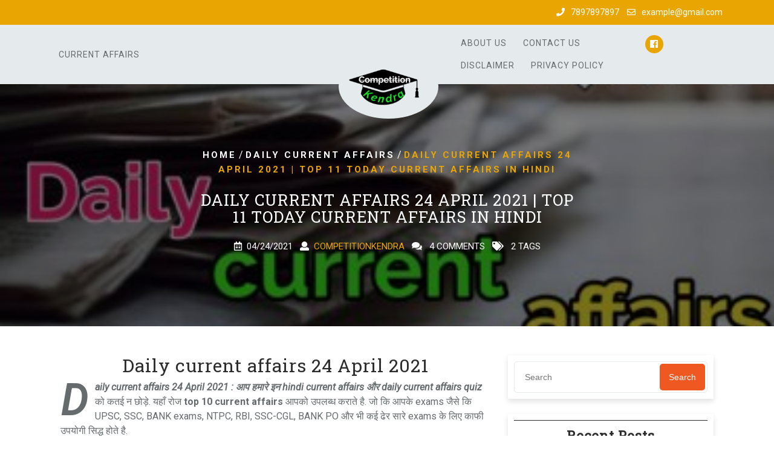

--- FILE ---
content_type: text/html; charset=UTF-8
request_url: https://competitionkendra.com/daily-current-affairs-24-april-2021/
body_size: 19495
content:
<!DOCTYPE html>
<html lang="en-US" prefix="og: https://ogp.me/ns#" class="no-js no-svg">
<head>
	<meta charset="UTF-8">
	<meta name="viewport" content="width=device-width, initial-scale=1">
			<style>img:is([sizes="auto" i], [sizes^="auto," i]) { contain-intrinsic-size: 3000px 1500px }</style>
		
<!-- Search Engine Optimization by Rank Math - https://rankmath.com/ -->
<title>Daily current affairs 24 April 2021 | Top 11 today current affairs in hindi - Competition Kendra</title>
<meta name="description" content="Daily current affairs 24 April 2021 : आप हमारे इन hindi current affairs और daily current affairs quiz को कतई न छोड़े. यहाँ रोज top 10 current affairs आपको"/>
<meta name="robots" content="follow, index, max-snippet:-1, max-video-preview:-1, max-image-preview:large"/>
<link rel="canonical" href="https://competitionkendra.com/daily-current-affairs-24-april-2021/" />
<meta property="og:locale" content="en_US" />
<meta property="og:type" content="article" />
<meta property="og:title" content="Daily current affairs 24 April 2021 | Top 11 today current affairs in hindi - Competition Kendra" />
<meta property="og:description" content="Daily current affairs 24 April 2021 : आप हमारे इन hindi current affairs और daily current affairs quiz को कतई न छोड़े. यहाँ रोज top 10 current affairs आपको" />
<meta property="og:url" content="https://competitionkendra.com/daily-current-affairs-24-april-2021/" />
<meta property="og:site_name" content="Competition Kendra" />
<meta property="article:tag" content="current affairs" />
<meta property="article:tag" content="daily current affairs" />
<meta property="article:section" content="daily current affairs" />
<meta property="og:updated_time" content="2021-06-01T10:17:49+00:00" />
<meta property="og:image" content="https://competitionkendra.com/wp-content/uploads/2021/04/daily-current-affairs.jpg" />
<meta property="og:image:secure_url" content="https://competitionkendra.com/wp-content/uploads/2021/04/daily-current-affairs.jpg" />
<meta property="og:image:width" content="370" />
<meta property="og:image:height" content="208" />
<meta property="og:image:alt" content="Daily current affairs" />
<meta property="og:image:type" content="image/jpeg" />
<meta property="article:published_time" content="2021-04-24T04:25:58+00:00" />
<meta property="article:modified_time" content="2021-06-01T10:17:49+00:00" />
<meta name="twitter:card" content="summary_large_image" />
<meta name="twitter:title" content="Daily current affairs 24 April 2021 | Top 11 today current affairs in hindi - Competition Kendra" />
<meta name="twitter:description" content="Daily current affairs 24 April 2021 : आप हमारे इन hindi current affairs और daily current affairs quiz को कतई न छोड़े. यहाँ रोज top 10 current affairs आपको" />
<meta name="twitter:image" content="https://competitionkendra.com/wp-content/uploads/2021/04/daily-current-affairs.jpg" />
<meta name="twitter:label1" content="Written by" />
<meta name="twitter:data1" content="competitionkendra" />
<meta name="twitter:label2" content="Time to read" />
<meta name="twitter:data2" content="6 minutes" />
<script type="application/ld+json" class="rank-math-schema">{"@context":"https://schema.org","@graph":[{"@type":["Person","Organization"],"@id":"https://competitionkendra.com/#person","name":"competitionkendra"},{"@type":"WebSite","@id":"https://competitionkendra.com/#website","url":"https://competitionkendra.com","name":"competitionkendra","publisher":{"@id":"https://competitionkendra.com/#person"},"inLanguage":"en-US"},{"@type":"ImageObject","@id":"https://competitionkendra.com/wp-content/uploads/2021/04/daily-current-affairs.jpg","url":"https://competitionkendra.com/wp-content/uploads/2021/04/daily-current-affairs.jpg","width":"370","height":"208","caption":"Daily current affairs","inLanguage":"en-US"},{"@type":"WebPage","@id":"https://competitionkendra.com/daily-current-affairs-24-april-2021/#webpage","url":"https://competitionkendra.com/daily-current-affairs-24-april-2021/","name":"Daily current affairs 24 April 2021 | Top 11 today current affairs in hindi - Competition Kendra","datePublished":"2021-04-24T04:25:58+00:00","dateModified":"2021-06-01T10:17:49+00:00","isPartOf":{"@id":"https://competitionkendra.com/#website"},"primaryImageOfPage":{"@id":"https://competitionkendra.com/wp-content/uploads/2021/04/daily-current-affairs.jpg"},"inLanguage":"en-US"},{"@type":"Person","@id":"https://competitionkendra.com/author/competitionkendra/","name":"competitionkendra","url":"https://competitionkendra.com/author/competitionkendra/","image":{"@type":"ImageObject","@id":"https://secure.gravatar.com/avatar/b6ee670c8f505beab06b95e1e1702647?s=96&amp;d=wavatar&amp;r=g","url":"https://secure.gravatar.com/avatar/b6ee670c8f505beab06b95e1e1702647?s=96&amp;d=wavatar&amp;r=g","caption":"competitionkendra","inLanguage":"en-US"},"sameAs":["http://competitionkendra.com"]},{"@type":"BlogPosting","headline":"Daily current affairs 24 April 2021 | Top 11 today current affairs in hindi - Competition Kendra","keywords":"Daily current affairs 24 April 2021","datePublished":"2021-04-24T04:25:58+00:00","dateModified":"2021-06-01T10:17:49+00:00","articleSection":"daily current affairs","author":{"@id":"https://competitionkendra.com/author/competitionkendra/","name":"competitionkendra"},"publisher":{"@id":"https://competitionkendra.com/#person"},"description":"Daily current affairs 24 April 2021 : \u0906\u092a \u0939\u092e\u093e\u0930\u0947 \u0907\u0928 hindi current affairs \u0914\u0930 daily current affairs quiz \u0915\u094b \u0915\u0924\u0908 \u0928 \u091b\u094b\u095c\u0947.\u00a0\u092f\u0939\u093e\u0901 \u0930\u094b\u091c top 10 current affairs \u0906\u092a\u0915\u094b","name":"Daily current affairs 24 April 2021 | Top 11 today current affairs in hindi - Competition Kendra","@id":"https://competitionkendra.com/daily-current-affairs-24-april-2021/#richSnippet","isPartOf":{"@id":"https://competitionkendra.com/daily-current-affairs-24-april-2021/#webpage"},"image":{"@id":"https://competitionkendra.com/wp-content/uploads/2021/04/daily-current-affairs.jpg"},"inLanguage":"en-US","mainEntityOfPage":{"@id":"https://competitionkendra.com/daily-current-affairs-24-april-2021/#webpage"}}]}</script>
<!-- /Rank Math WordPress SEO plugin -->

<link rel='dns-prefetch' href='//www.googletagmanager.com' />
<link rel='dns-prefetch' href='//fonts.googleapis.com' />
<link rel='dns-prefetch' href='//pagead2.googlesyndication.com' />
<link rel="alternate" type="application/rss+xml" title="Competition Kendra &raquo; Feed" href="https://competitionkendra.com/feed/" />
<link rel="alternate" type="application/rss+xml" title="Competition Kendra &raquo; Comments Feed" href="https://competitionkendra.com/comments/feed/" />
<link rel="alternate" type="application/rss+xml" title="Competition Kendra &raquo; Daily current affairs 24 April 2021 | Top 11 today current affairs in hindi Comments Feed" href="https://competitionkendra.com/daily-current-affairs-24-april-2021/feed/" />
		<style>
			.lazyload,
			.lazyloading {
				max-width: 100%;
			}
		</style>
		<script type="text/javascript">
/* <![CDATA[ */
window._wpemojiSettings = {"baseUrl":"https:\/\/s.w.org\/images\/core\/emoji\/14.0.0\/72x72\/","ext":".png","svgUrl":"https:\/\/s.w.org\/images\/core\/emoji\/14.0.0\/svg\/","svgExt":".svg","source":{"concatemoji":"https:\/\/competitionkendra.com\/wp-includes\/js\/wp-emoji-release.min.js?ver=6.4.2"}};
/*! This file is auto-generated */
!function(i,n){var o,s,e;function c(e){try{var t={supportTests:e,timestamp:(new Date).valueOf()};sessionStorage.setItem(o,JSON.stringify(t))}catch(e){}}function p(e,t,n){e.clearRect(0,0,e.canvas.width,e.canvas.height),e.fillText(t,0,0);var t=new Uint32Array(e.getImageData(0,0,e.canvas.width,e.canvas.height).data),r=(e.clearRect(0,0,e.canvas.width,e.canvas.height),e.fillText(n,0,0),new Uint32Array(e.getImageData(0,0,e.canvas.width,e.canvas.height).data));return t.every(function(e,t){return e===r[t]})}function u(e,t,n){switch(t){case"flag":return n(e,"\ud83c\udff3\ufe0f\u200d\u26a7\ufe0f","\ud83c\udff3\ufe0f\u200b\u26a7\ufe0f")?!1:!n(e,"\ud83c\uddfa\ud83c\uddf3","\ud83c\uddfa\u200b\ud83c\uddf3")&&!n(e,"\ud83c\udff4\udb40\udc67\udb40\udc62\udb40\udc65\udb40\udc6e\udb40\udc67\udb40\udc7f","\ud83c\udff4\u200b\udb40\udc67\u200b\udb40\udc62\u200b\udb40\udc65\u200b\udb40\udc6e\u200b\udb40\udc67\u200b\udb40\udc7f");case"emoji":return!n(e,"\ud83e\udef1\ud83c\udffb\u200d\ud83e\udef2\ud83c\udfff","\ud83e\udef1\ud83c\udffb\u200b\ud83e\udef2\ud83c\udfff")}return!1}function f(e,t,n){var r="undefined"!=typeof WorkerGlobalScope&&self instanceof WorkerGlobalScope?new OffscreenCanvas(300,150):i.createElement("canvas"),a=r.getContext("2d",{willReadFrequently:!0}),o=(a.textBaseline="top",a.font="600 32px Arial",{});return e.forEach(function(e){o[e]=t(a,e,n)}),o}function t(e){var t=i.createElement("script");t.src=e,t.defer=!0,i.head.appendChild(t)}"undefined"!=typeof Promise&&(o="wpEmojiSettingsSupports",s=["flag","emoji"],n.supports={everything:!0,everythingExceptFlag:!0},e=new Promise(function(e){i.addEventListener("DOMContentLoaded",e,{once:!0})}),new Promise(function(t){var n=function(){try{var e=JSON.parse(sessionStorage.getItem(o));if("object"==typeof e&&"number"==typeof e.timestamp&&(new Date).valueOf()<e.timestamp+604800&&"object"==typeof e.supportTests)return e.supportTests}catch(e){}return null}();if(!n){if("undefined"!=typeof Worker&&"undefined"!=typeof OffscreenCanvas&&"undefined"!=typeof URL&&URL.createObjectURL&&"undefined"!=typeof Blob)try{var e="postMessage("+f.toString()+"("+[JSON.stringify(s),u.toString(),p.toString()].join(",")+"));",r=new Blob([e],{type:"text/javascript"}),a=new Worker(URL.createObjectURL(r),{name:"wpTestEmojiSupports"});return void(a.onmessage=function(e){c(n=e.data),a.terminate(),t(n)})}catch(e){}c(n=f(s,u,p))}t(n)}).then(function(e){for(var t in e)n.supports[t]=e[t],n.supports.everything=n.supports.everything&&n.supports[t],"flag"!==t&&(n.supports.everythingExceptFlag=n.supports.everythingExceptFlag&&n.supports[t]);n.supports.everythingExceptFlag=n.supports.everythingExceptFlag&&!n.supports.flag,n.DOMReady=!1,n.readyCallback=function(){n.DOMReady=!0}}).then(function(){return e}).then(function(){var e;n.supports.everything||(n.readyCallback(),(e=n.source||{}).concatemoji?t(e.concatemoji):e.wpemoji&&e.twemoji&&(t(e.twemoji),t(e.wpemoji)))}))}((window,document),window._wpemojiSettings);
/* ]]> */
</script>

<style id='wp-emoji-styles-inline-css' type='text/css'>

	img.wp-smiley, img.emoji {
		display: inline !important;
		border: none !important;
		box-shadow: none !important;
		height: 1em !important;
		width: 1em !important;
		margin: 0 0.07em !important;
		vertical-align: -0.1em !important;
		background: none !important;
		padding: 0 !important;
	}
</style>
<link rel='stylesheet' id='wp-block-library-css' href='https://competitionkendra.com/wp-includes/css/dist/block-library/style.min.css?ver=6.4.2' type='text/css' media='all' />
<style id='wp-block-library-theme-inline-css' type='text/css'>
.wp-block-audio figcaption{color:#555;font-size:13px;text-align:center}.is-dark-theme .wp-block-audio figcaption{color:hsla(0,0%,100%,.65)}.wp-block-audio{margin:0 0 1em}.wp-block-code{border:1px solid #ccc;border-radius:4px;font-family:Menlo,Consolas,monaco,monospace;padding:.8em 1em}.wp-block-embed figcaption{color:#555;font-size:13px;text-align:center}.is-dark-theme .wp-block-embed figcaption{color:hsla(0,0%,100%,.65)}.wp-block-embed{margin:0 0 1em}.blocks-gallery-caption{color:#555;font-size:13px;text-align:center}.is-dark-theme .blocks-gallery-caption{color:hsla(0,0%,100%,.65)}.wp-block-image figcaption{color:#555;font-size:13px;text-align:center}.is-dark-theme .wp-block-image figcaption{color:hsla(0,0%,100%,.65)}.wp-block-image{margin:0 0 1em}.wp-block-pullquote{border-bottom:4px solid;border-top:4px solid;color:currentColor;margin-bottom:1.75em}.wp-block-pullquote cite,.wp-block-pullquote footer,.wp-block-pullquote__citation{color:currentColor;font-size:.8125em;font-style:normal;text-transform:uppercase}.wp-block-quote{border-left:.25em solid;margin:0 0 1.75em;padding-left:1em}.wp-block-quote cite,.wp-block-quote footer{color:currentColor;font-size:.8125em;font-style:normal;position:relative}.wp-block-quote.has-text-align-right{border-left:none;border-right:.25em solid;padding-left:0;padding-right:1em}.wp-block-quote.has-text-align-center{border:none;padding-left:0}.wp-block-quote.is-large,.wp-block-quote.is-style-large,.wp-block-quote.is-style-plain{border:none}.wp-block-search .wp-block-search__label{font-weight:700}.wp-block-search__button{border:1px solid #ccc;padding:.375em .625em}:where(.wp-block-group.has-background){padding:1.25em 2.375em}.wp-block-separator.has-css-opacity{opacity:.4}.wp-block-separator{border:none;border-bottom:2px solid;margin-left:auto;margin-right:auto}.wp-block-separator.has-alpha-channel-opacity{opacity:1}.wp-block-separator:not(.is-style-wide):not(.is-style-dots){width:100px}.wp-block-separator.has-background:not(.is-style-dots){border-bottom:none;height:1px}.wp-block-separator.has-background:not(.is-style-wide):not(.is-style-dots){height:2px}.wp-block-table{margin:0 0 1em}.wp-block-table td,.wp-block-table th{word-break:normal}.wp-block-table figcaption{color:#555;font-size:13px;text-align:center}.is-dark-theme .wp-block-table figcaption{color:hsla(0,0%,100%,.65)}.wp-block-video figcaption{color:#555;font-size:13px;text-align:center}.is-dark-theme .wp-block-video figcaption{color:hsla(0,0%,100%,.65)}.wp-block-video{margin:0 0 1em}.wp-block-template-part.has-background{margin-bottom:0;margin-top:0;padding:1.25em 2.375em}
</style>
<style id='classic-theme-styles-inline-css' type='text/css'>
/*! This file is auto-generated */
.wp-block-button__link{color:#fff;background-color:#32373c;border-radius:9999px;box-shadow:none;text-decoration:none;padding:calc(.667em + 2px) calc(1.333em + 2px);font-size:1.125em}.wp-block-file__button{background:#32373c;color:#fff;text-decoration:none}
</style>
<style id='global-styles-inline-css' type='text/css'>
body{--wp--preset--color--black: #000000;--wp--preset--color--cyan-bluish-gray: #abb8c3;--wp--preset--color--white: #ffffff;--wp--preset--color--pale-pink: #f78da7;--wp--preset--color--vivid-red: #cf2e2e;--wp--preset--color--luminous-vivid-orange: #ff6900;--wp--preset--color--luminous-vivid-amber: #fcb900;--wp--preset--color--light-green-cyan: #7bdcb5;--wp--preset--color--vivid-green-cyan: #00d084;--wp--preset--color--pale-cyan-blue: #8ed1fc;--wp--preset--color--vivid-cyan-blue: #0693e3;--wp--preset--color--vivid-purple: #9b51e0;--wp--preset--gradient--vivid-cyan-blue-to-vivid-purple: linear-gradient(135deg,rgba(6,147,227,1) 0%,rgb(155,81,224) 100%);--wp--preset--gradient--light-green-cyan-to-vivid-green-cyan: linear-gradient(135deg,rgb(122,220,180) 0%,rgb(0,208,130) 100%);--wp--preset--gradient--luminous-vivid-amber-to-luminous-vivid-orange: linear-gradient(135deg,rgba(252,185,0,1) 0%,rgba(255,105,0,1) 100%);--wp--preset--gradient--luminous-vivid-orange-to-vivid-red: linear-gradient(135deg,rgba(255,105,0,1) 0%,rgb(207,46,46) 100%);--wp--preset--gradient--very-light-gray-to-cyan-bluish-gray: linear-gradient(135deg,rgb(238,238,238) 0%,rgb(169,184,195) 100%);--wp--preset--gradient--cool-to-warm-spectrum: linear-gradient(135deg,rgb(74,234,220) 0%,rgb(151,120,209) 20%,rgb(207,42,186) 40%,rgb(238,44,130) 60%,rgb(251,105,98) 80%,rgb(254,248,76) 100%);--wp--preset--gradient--blush-light-purple: linear-gradient(135deg,rgb(255,206,236) 0%,rgb(152,150,240) 100%);--wp--preset--gradient--blush-bordeaux: linear-gradient(135deg,rgb(254,205,165) 0%,rgb(254,45,45) 50%,rgb(107,0,62) 100%);--wp--preset--gradient--luminous-dusk: linear-gradient(135deg,rgb(255,203,112) 0%,rgb(199,81,192) 50%,rgb(65,88,208) 100%);--wp--preset--gradient--pale-ocean: linear-gradient(135deg,rgb(255,245,203) 0%,rgb(182,227,212) 50%,rgb(51,167,181) 100%);--wp--preset--gradient--electric-grass: linear-gradient(135deg,rgb(202,248,128) 0%,rgb(113,206,126) 100%);--wp--preset--gradient--midnight: linear-gradient(135deg,rgb(2,3,129) 0%,rgb(40,116,252) 100%);--wp--preset--font-size--small: 13px;--wp--preset--font-size--medium: 20px;--wp--preset--font-size--large: 36px;--wp--preset--font-size--x-large: 42px;--wp--preset--spacing--20: 0.44rem;--wp--preset--spacing--30: 0.67rem;--wp--preset--spacing--40: 1rem;--wp--preset--spacing--50: 1.5rem;--wp--preset--spacing--60: 2.25rem;--wp--preset--spacing--70: 3.38rem;--wp--preset--spacing--80: 5.06rem;--wp--preset--shadow--natural: 6px 6px 9px rgba(0, 0, 0, 0.2);--wp--preset--shadow--deep: 12px 12px 50px rgba(0, 0, 0, 0.4);--wp--preset--shadow--sharp: 6px 6px 0px rgba(0, 0, 0, 0.2);--wp--preset--shadow--outlined: 6px 6px 0px -3px rgba(255, 255, 255, 1), 6px 6px rgba(0, 0, 0, 1);--wp--preset--shadow--crisp: 6px 6px 0px rgba(0, 0, 0, 1);}:where(.is-layout-flex){gap: 0.5em;}:where(.is-layout-grid){gap: 0.5em;}body .is-layout-flow > .alignleft{float: left;margin-inline-start: 0;margin-inline-end: 2em;}body .is-layout-flow > .alignright{float: right;margin-inline-start: 2em;margin-inline-end: 0;}body .is-layout-flow > .aligncenter{margin-left: auto !important;margin-right: auto !important;}body .is-layout-constrained > .alignleft{float: left;margin-inline-start: 0;margin-inline-end: 2em;}body .is-layout-constrained > .alignright{float: right;margin-inline-start: 2em;margin-inline-end: 0;}body .is-layout-constrained > .aligncenter{margin-left: auto !important;margin-right: auto !important;}body .is-layout-constrained > :where(:not(.alignleft):not(.alignright):not(.alignfull)){max-width: var(--wp--style--global--content-size);margin-left: auto !important;margin-right: auto !important;}body .is-layout-constrained > .alignwide{max-width: var(--wp--style--global--wide-size);}body .is-layout-flex{display: flex;}body .is-layout-flex{flex-wrap: wrap;align-items: center;}body .is-layout-flex > *{margin: 0;}body .is-layout-grid{display: grid;}body .is-layout-grid > *{margin: 0;}:where(.wp-block-columns.is-layout-flex){gap: 2em;}:where(.wp-block-columns.is-layout-grid){gap: 2em;}:where(.wp-block-post-template.is-layout-flex){gap: 1.25em;}:where(.wp-block-post-template.is-layout-grid){gap: 1.25em;}.has-black-color{color: var(--wp--preset--color--black) !important;}.has-cyan-bluish-gray-color{color: var(--wp--preset--color--cyan-bluish-gray) !important;}.has-white-color{color: var(--wp--preset--color--white) !important;}.has-pale-pink-color{color: var(--wp--preset--color--pale-pink) !important;}.has-vivid-red-color{color: var(--wp--preset--color--vivid-red) !important;}.has-luminous-vivid-orange-color{color: var(--wp--preset--color--luminous-vivid-orange) !important;}.has-luminous-vivid-amber-color{color: var(--wp--preset--color--luminous-vivid-amber) !important;}.has-light-green-cyan-color{color: var(--wp--preset--color--light-green-cyan) !important;}.has-vivid-green-cyan-color{color: var(--wp--preset--color--vivid-green-cyan) !important;}.has-pale-cyan-blue-color{color: var(--wp--preset--color--pale-cyan-blue) !important;}.has-vivid-cyan-blue-color{color: var(--wp--preset--color--vivid-cyan-blue) !important;}.has-vivid-purple-color{color: var(--wp--preset--color--vivid-purple) !important;}.has-black-background-color{background-color: var(--wp--preset--color--black) !important;}.has-cyan-bluish-gray-background-color{background-color: var(--wp--preset--color--cyan-bluish-gray) !important;}.has-white-background-color{background-color: var(--wp--preset--color--white) !important;}.has-pale-pink-background-color{background-color: var(--wp--preset--color--pale-pink) !important;}.has-vivid-red-background-color{background-color: var(--wp--preset--color--vivid-red) !important;}.has-luminous-vivid-orange-background-color{background-color: var(--wp--preset--color--luminous-vivid-orange) !important;}.has-luminous-vivid-amber-background-color{background-color: var(--wp--preset--color--luminous-vivid-amber) !important;}.has-light-green-cyan-background-color{background-color: var(--wp--preset--color--light-green-cyan) !important;}.has-vivid-green-cyan-background-color{background-color: var(--wp--preset--color--vivid-green-cyan) !important;}.has-pale-cyan-blue-background-color{background-color: var(--wp--preset--color--pale-cyan-blue) !important;}.has-vivid-cyan-blue-background-color{background-color: var(--wp--preset--color--vivid-cyan-blue) !important;}.has-vivid-purple-background-color{background-color: var(--wp--preset--color--vivid-purple) !important;}.has-black-border-color{border-color: var(--wp--preset--color--black) !important;}.has-cyan-bluish-gray-border-color{border-color: var(--wp--preset--color--cyan-bluish-gray) !important;}.has-white-border-color{border-color: var(--wp--preset--color--white) !important;}.has-pale-pink-border-color{border-color: var(--wp--preset--color--pale-pink) !important;}.has-vivid-red-border-color{border-color: var(--wp--preset--color--vivid-red) !important;}.has-luminous-vivid-orange-border-color{border-color: var(--wp--preset--color--luminous-vivid-orange) !important;}.has-luminous-vivid-amber-border-color{border-color: var(--wp--preset--color--luminous-vivid-amber) !important;}.has-light-green-cyan-border-color{border-color: var(--wp--preset--color--light-green-cyan) !important;}.has-vivid-green-cyan-border-color{border-color: var(--wp--preset--color--vivid-green-cyan) !important;}.has-pale-cyan-blue-border-color{border-color: var(--wp--preset--color--pale-cyan-blue) !important;}.has-vivid-cyan-blue-border-color{border-color: var(--wp--preset--color--vivid-cyan-blue) !important;}.has-vivid-purple-border-color{border-color: var(--wp--preset--color--vivid-purple) !important;}.has-vivid-cyan-blue-to-vivid-purple-gradient-background{background: var(--wp--preset--gradient--vivid-cyan-blue-to-vivid-purple) !important;}.has-light-green-cyan-to-vivid-green-cyan-gradient-background{background: var(--wp--preset--gradient--light-green-cyan-to-vivid-green-cyan) !important;}.has-luminous-vivid-amber-to-luminous-vivid-orange-gradient-background{background: var(--wp--preset--gradient--luminous-vivid-amber-to-luminous-vivid-orange) !important;}.has-luminous-vivid-orange-to-vivid-red-gradient-background{background: var(--wp--preset--gradient--luminous-vivid-orange-to-vivid-red) !important;}.has-very-light-gray-to-cyan-bluish-gray-gradient-background{background: var(--wp--preset--gradient--very-light-gray-to-cyan-bluish-gray) !important;}.has-cool-to-warm-spectrum-gradient-background{background: var(--wp--preset--gradient--cool-to-warm-spectrum) !important;}.has-blush-light-purple-gradient-background{background: var(--wp--preset--gradient--blush-light-purple) !important;}.has-blush-bordeaux-gradient-background{background: var(--wp--preset--gradient--blush-bordeaux) !important;}.has-luminous-dusk-gradient-background{background: var(--wp--preset--gradient--luminous-dusk) !important;}.has-pale-ocean-gradient-background{background: var(--wp--preset--gradient--pale-ocean) !important;}.has-electric-grass-gradient-background{background: var(--wp--preset--gradient--electric-grass) !important;}.has-midnight-gradient-background{background: var(--wp--preset--gradient--midnight) !important;}.has-small-font-size{font-size: var(--wp--preset--font-size--small) !important;}.has-medium-font-size{font-size: var(--wp--preset--font-size--medium) !important;}.has-large-font-size{font-size: var(--wp--preset--font-size--large) !important;}.has-x-large-font-size{font-size: var(--wp--preset--font-size--x-large) !important;}
.wp-block-navigation a:where(:not(.wp-element-button)){color: inherit;}
:where(.wp-block-post-template.is-layout-flex){gap: 1.25em;}:where(.wp-block-post-template.is-layout-grid){gap: 1.25em;}
:where(.wp-block-columns.is-layout-flex){gap: 2em;}:where(.wp-block-columns.is-layout-grid){gap: 2em;}
.wp-block-pullquote{font-size: 1.5em;line-height: 1.6;}
</style>
<link rel='stylesheet' id='contact-form-7-css' href='https://competitionkendra.com/wp-content/plugins/contact-form-7/includes/css/styles.css?ver=5.9.8' type='text/css' media='all' />
<link rel='stylesheet' id='education-insight-source-sans-css' href='//fonts.googleapis.com/css?family=Lato%3A400%2C700%2C400italic%2C700italic&#038;ver=6.4.2' type='text/css' media='all' />
<link rel='stylesheet' id='education-insight-source-body-css' href='//fonts.googleapis.com/css?family=Source+Sans+Pro%3A400%2C300%2C400italic%2C700%2C600&#038;ver=6.4.2' type='text/css' media='all' />
<link rel='stylesheet' id='education-insight-fonts-css' href='//fonts.googleapis.com/css?family=Roboto+Slab%3Awght%40100%3B200%3B300%3B400%3B500%3B600%3B700%3B800%3B900%7CRoboto%3Aital%2Cwght%400%2C100%3B0%2C300%3B0%2C400%3B0%2C500%3B0%2C700%3B0%2C900%3B1%2C300%3B1%2C400%3B1%2C500%3B1%2C700%3B1%2C900%7CCatamaran%3Awght%40100%3B200%3B300%3B400%3B500%3B600%3B700%3B800%3B900%7CMulish%3Aital%2Cwght%400%2C200%3B0%2C300%3B0%2C400%3B0%2C500%3B0%2C600%3B0%2C700%3B0%2C800%3B0%2C900%3B0%2C1000%3B1%2C200%3B1%2C300%3B1%2C400%3B1%2C500%3B1%2C600%3B1%2C700%3B1%2C800%3B1%2C900%3B1%2C1000&#038;ver=6.4.2' type='text/css' media='all' />
<link rel='stylesheet' id='bootstrap-style-css' href='https://competitionkendra.com/wp-content/themes/education-insight/assets/css/bootstrap.css?ver=6.4.2' type='text/css' media='all' />
<link rel='stylesheet' id='education-insight-style-css' href='https://competitionkendra.com/wp-content/themes/education-insight/style.css?ver=6.4.2' type='text/css' media='all' />
<style id='education-insight-style-inline-css' type='text/css'>
body{max-width: 100%;}.fixed_header.fixed {position: static;}.fixed_header.fixed {position: fixed; box-shadow: 0px 3px 10px 2px #eee;}.page-template-custom-home-page .wrap_figure.fixed {background: #e5eaec;}.page-template-custom-home-page .fixed .logo{background: #e5eaec;}.admin-bar .fixed { margin-top: 32px;}.scroll-top button{}nav#top_gb_menu ul li a{text-transform: uppercase ; font-size: 14px;}.carousel-caption{text-align:center; right: 30%; left: 30%;}.custom-logo-link img{max-width: -15px;}.site-info{text-align:center;}.scrollup {}@media screen and (max-width: 600px) {}.archieve_breadcrumb {}@media screen and (max-width: 600px) {}.single_breadcrumb {}@media screen and (max-width: 600px) {}.woocommerce-breadcrumb {}@media screen and (max-width: 600px) {}

		.header-image, .woocommerce-page .single-post-image  {
			background-image:url('https://competitionkendra.com/wp-content/themes/education-insight/assets/images/header-img.jpg');
			background-position: top;
			background-size:cover !important;
			background-repeat:no-repeat !important;
		}
</style>
<link rel='stylesheet' id='font-awesome-style-css' href='https://competitionkendra.com/wp-content/themes/education-insight/assets/css/fontawesome-all.css?ver=6.4.2' type='text/css' media='all' />
<link rel='stylesheet' id='education-insight-block-style-css' href='https://competitionkendra.com/wp-content/themes/education-insight/assets/css/blocks.css?ver=6.4.2' type='text/css' media='all' />
<script type="text/javascript" src="https://competitionkendra.com/wp-includes/js/jquery/jquery.min.js?ver=3.7.1" id="jquery-core-js"></script>
<script type="text/javascript" src="https://competitionkendra.com/wp-includes/js/jquery/jquery-migrate.min.js?ver=3.4.1" id="jquery-migrate-js"></script>
<script type="text/javascript" src="https://competitionkendra.com/wp-content/themes/education-insight/assets/js/education-insight-custom.js?ver=1" id="education-insight-custom.js-js"></script>
<script type="text/javascript" src="https://competitionkendra.com/wp-content/themes/education-insight/assets/js/navigation-focus.js?ver=1" id="education-insight-navigation-focus-js"></script>
<script type="text/javascript" src="https://competitionkendra.com/wp-content/themes/education-insight/assets/js/bootstrap.js?ver=1" id="bootstrap.js-js"></script>

<!-- Google tag (gtag.js) snippet added by Site Kit -->
<!-- Google Analytics snippet added by Site Kit -->
<script type="text/javascript" src="https://www.googletagmanager.com/gtag/js?id=G-1ZYVYPTJJC" id="google_gtagjs-js" async></script>
<script type="text/javascript" id="google_gtagjs-js-after">
/* <![CDATA[ */
window.dataLayer = window.dataLayer || [];function gtag(){dataLayer.push(arguments);}
gtag("set","linker",{"domains":["competitionkendra.com"]});
gtag("js", new Date());
gtag("set", "developer_id.dZTNiMT", true);
gtag("config", "G-1ZYVYPTJJC");
/* ]]> */
</script>
<link rel="https://api.w.org/" href="https://competitionkendra.com/wp-json/" /><link rel="alternate" type="application/json" href="https://competitionkendra.com/wp-json/wp/v2/posts/312" /><link rel="EditURI" type="application/rsd+xml" title="RSD" href="https://competitionkendra.com/xmlrpc.php?rsd" />
<meta name="generator" content="WordPress 6.4.2" />
<link rel='shortlink' href='https://competitionkendra.com/?p=312' />
<link rel="alternate" type="application/json+oembed" href="https://competitionkendra.com/wp-json/oembed/1.0/embed?url=https%3A%2F%2Fcompetitionkendra.com%2Fdaily-current-affairs-24-april-2021%2F" />
<link rel="alternate" type="text/xml+oembed" href="https://competitionkendra.com/wp-json/oembed/1.0/embed?url=https%3A%2F%2Fcompetitionkendra.com%2Fdaily-current-affairs-24-april-2021%2F&#038;format=xml" />
<meta name="generator" content="Site Kit by Google 1.170.0" />		<script>
			document.documentElement.className = document.documentElement.className.replace('no-js', 'js');
		</script>
				<style>
			.no-js img.lazyload {
				display: none;
			}

			figure.wp-block-image img.lazyloading {
				min-width: 150px;
			}

			.lazyload,
			.lazyloading {
				--smush-placeholder-width: 100px;
				--smush-placeholder-aspect-ratio: 1/1;
				width: var(--smush-image-width, var(--smush-placeholder-width)) !important;
				aspect-ratio: var(--smush-image-aspect-ratio, var(--smush-placeholder-aspect-ratio)) !important;
			}

						.lazyload, .lazyloading {
				opacity: 0;
			}

			.lazyloaded {
				opacity: 1;
				transition: opacity 400ms;
				transition-delay: 0ms;
			}

					</style>
		
<!-- Google AdSense meta tags added by Site Kit -->
<meta name="google-adsense-platform-account" content="ca-host-pub-2644536267352236">
<meta name="google-adsense-platform-domain" content="sitekit.withgoogle.com">
<!-- End Google AdSense meta tags added by Site Kit -->

<!-- Meta Pixel Code -->
<script type='text/javascript'>
!function(f,b,e,v,n,t,s){if(f.fbq)return;n=f.fbq=function(){n.callMethod?
n.callMethod.apply(n,arguments):n.queue.push(arguments)};if(!f._fbq)f._fbq=n;
n.push=n;n.loaded=!0;n.version='2.0';n.queue=[];t=b.createElement(e);t.async=!0;
t.src=v;s=b.getElementsByTagName(e)[0];s.parentNode.insertBefore(t,s)}(window,
document,'script','https://connect.facebook.net/en_US/fbevents.js?v=next');
</script>
<!-- End Meta Pixel Code -->

      <script type='text/javascript'>
        var url = window.location.origin + '?ob=open-bridge';
        fbq('set', 'openbridge', '305294687842465', url);
      </script>
    <script type='text/javascript'>fbq('init', '305294687842465', {}, {
    "agent": "wordpress-6.4.2-3.0.14"
})</script><script type='text/javascript'>
    fbq('track', 'PageView', []);
  </script>
<!-- Meta Pixel Code -->
<noscript>
<img height="1" width="1" style="display:none" alt="fbpx"
src="https://www.facebook.com/tr?id=305294687842465&ev=PageView&noscript=1" />
</noscript>
<!-- End Meta Pixel Code -->
<style type="text/css">.recentcomments a{display:inline !important;padding:0 !important;margin:0 !important;}</style>
<!-- Google AdSense snippet added by Site Kit -->
<script type="text/javascript" async="async" src="https://pagead2.googlesyndication.com/pagead/js/adsbygoogle.js?client=ca-pub-3932347939941017&amp;host=ca-host-pub-2644536267352236" crossorigin="anonymous"></script>

<!-- End Google AdSense snippet added by Site Kit -->
<link rel="icon" href="https://competitionkendra.com/wp-content/uploads/2021/04/cropped-competition-kendra-1-32x32.png" sizes="32x32" />
<link rel="icon" href="https://competitionkendra.com/wp-content/uploads/2021/04/cropped-competition-kendra-1-192x192.png" sizes="192x192" />
<link rel="apple-touch-icon" href="https://competitionkendra.com/wp-content/uploads/2021/04/cropped-competition-kendra-1-180x180.png" />
<meta name="msapplication-TileImage" content="https://competitionkendra.com/wp-content/uploads/2021/04/cropped-competition-kendra-1-270x270.png" />
</head>

<body class="post-template-default single single-post postid-312 single-format-standard wp-custom-logo wp-embed-responsive has-header-image has-sidebar">

	<a class="skip-link screen-reader-text" href="#content">Skip to content</a>
		<div id="page" class="site">
		<div class="top_header">
			<div class="container">
									<span><i class="fas fa-phone"></i>7897897897</span>
													<span><i class="far fa-envelope"></i>example@gmail.com</span>
														            			</div>
		</div>
		<div id="header">
			<div class="wrap_figure fixed_header">
				<div class="container">
					<div class="row">
						<div class="col-lg-5 box-center">
						   	<div class="menu_box left-menu">
						   		
<div id="gb_responsive" class="nav side_gb_nav">
	<nav id="top_gb_menu" class="gb_nav_menu" role="navigation" aria-label="Left Side Menu">
		<div class="gb_navigation clearfix"><ul id="menu-categories" class="clearfix mobile_nav"><li id="menu-item-250" class="menu-item menu-item-type-taxonomy menu-item-object-category current-post-ancestor menu-item-250"><a href="https://competitionkendra.com/category/current-affairs/">current affairs</a></li>
</ul></div>	</nav>
</div>						   	</div>
						</div>
						<div class="col-lg-2 col-md-3 box-center">
							<div class="logo">
						        				            		<a href="https://competitionkendra.com/" class="custom-logo-link" rel="home"><img width="370" height="194" src="https://competitionkendra.com/wp-content/uploads/2021/04/cropped-cropped-competition-kendra-1.png" class="custom-logo" alt="Competition Kendra" decoding="async" fetchpriority="high" srcset="https://competitionkendra.com/wp-content/uploads/2021/04/cropped-cropped-competition-kendra-1.png 370w, https://competitionkendra.com/wp-content/uploads/2021/04/cropped-cropped-competition-kendra-1-300x157.png 300w" sizes="(max-width: 370px) 100vw, 370px" /></a>					            				              	
						                						                  																		                  								                
					                					                				              							    </div>
						</div>
						<div class="col-lg-5 col-md-8 box-center">
							<div class="row">
								<div class="col-lg-8 col-md-4 col-3">
								   	<div class="menu_box">
								   		
<div id="gb_responsive" class="nav side_gb_nav">
	<nav id="top_gb_menu" class="gb_nav_menu" role="navigation" aria-label="Right Side Menu">
		<div class="clearfix"><ul>
<li class="page_item page-item-16"><a href="https://competitionkendra.com/about-us/">About Us</a></li>
<li class="page_item page-item-10"><a href="https://competitionkendra.com/contact-us/">Contact Us</a></li>
<li class="page_item page-item-19"><a href="https://competitionkendra.com/disclaimer/">Disclaimer</a></li>
<li class="page_item page-item-11"><a href="https://competitionkendra.com/privacy-policy-2/">Privacy policy</a></li>
</ul></div>
	</nav>
</div>								   	</div>
								   
										<div class="toggle-menu gb_menu">
											<button onclick="education_insight_gb_Menu_open()" class="gb_toggle"><i class="fas fa-ellipsis-h"></i><p>Menu</p></button>
										</div>
									
									<div class="menu_box_mobile">
								   		
<div id="gb_responsive" class="nav side_gb_nav mobile_menu_nav">
	<nav id="top_gb_menu" class="gb_nav_menu" role="navigation" aria-label="Mobile Menu">
		<div class="gb_navigation clearfix"><ul id="menu-categories-1" class="clearfix mobile_nav"><li class="menu-item menu-item-type-taxonomy menu-item-object-category current-post-ancestor menu-item-250"><a href="https://competitionkendra.com/category/current-affairs/">current affairs</a></li>
</ul></div>		<a href="javascript:void(0)" class="closebtn gb_menu" onclick="education_insight_gb_Menu_close()">x<span class="screen-reader-text">Close Menu</span></a>
	</nav>
</div>								   	</div>
								</div>
								<div class="col-lg-4 col-md-8 col-9">
																		  							
									<div class="links">
										 								            <a target="_blank" href="https://facebook.com/mishraslover">
								              <i class="fab fa-facebook"></i>
								            </a>
								          																		          								         								         
									</div>
																</div>
							</div>
						</div>
					</div>
				</div>
			</div>
		</div>
	</div>

<main id="content">
			<div id="post-312" class="outer-div">
				             <div class="single-post-image">
					<img width="370" height="208" data-src="https://competitionkendra.com/wp-content/uploads/2021/04/daily-current-affairs.jpg" class="attachment-post-thumbnail size-post-thumbnail wp-post-image lazyload" alt="Daily current affairs" decoding="async" data-srcset="https://competitionkendra.com/wp-content/uploads/2021/04/daily-current-affairs.jpg 370w, https://competitionkendra.com/wp-content/uploads/2021/04/daily-current-affairs-300x169.jpg 300w, https://competitionkendra.com/wp-content/uploads/2021/04/daily-current-affairs-1024x576.jpg 1024w, https://competitionkendra.com/wp-content/uploads/2021/04/daily-current-affairs-768x432.jpg 768w" data-sizes="(max-width: 370px) 100vw, 370px" src="[data-uri]" style="--smush-placeholder-width: 370px; --smush-placeholder-aspect-ratio: 370/208;" />				</div>
            			<div class="inner-div">
									<div class="bread_crumb single_breadcrumb align-self-center text-center">
						<a href="https://competitionkendra.com">Home</a> / <a href="https://competitionkendra.com/category/current-affairs/daily-current-affairs/" rel="category tag">daily current affairs</a> / <span>Daily current affairs 24 April 2021 | Top 11 today current affairs in hindi</span>					</div>
					    		<h2 class="my-4 text-center">Daily current affairs 24 April 2021 | Top 11 today current affairs in hindi</h2>
    			<div class="date-box text-center my-3 align-self-center">
	    				    				<span class="mr-2"><i class="far fa-calendar-alt mr-2"></i>04/24/2021</span>
	    				    				    				<span class="entry-author mr-2"><i class="fas fa-user mr-2"></i><a href="https://competitionkendra.com/author/competitionkendra/">competitionkendra</a></span>
	    				    				  					<span class="entry-comments mr-2"><i class="fas fa-comments mr-2"></i> 4 Comments</span>
	  					  				      					<span class="tags"><i class="fas fa-tags mr-2"></i> 2 tags</span>
      								</div>
			</div>
		</div>
		<div class="container">
		<div class="content-area my-5">
			<div id="main" class="site-main" role="main">
		       	<div class="row m-0">
		       					    		<div class="content_area col-lg-8 col-md-8">
					    	<section id="post_section">
																	<div id="single-post-section" class="single-post-page entry-content">
										<div id="post-312" class="post-312 post type-post status-publish format-standard has-post-thumbnail hentry category-daily-current-affairs tag-current-affairs tag-daily-current-affairs">
									        <div class="entry-content">
									            <h1 style="text-align: center;">Daily current affairs 24 April 2021</h1>
<p><em><strong>Daily current affairs 24 April 2021 : आप हमारे इन hindi current affairs और daily current affairs quiz </strong></em>को कतई न छोड़े. यहाँ रोज <strong>top 10 current affairs</strong> आपको उपलब्ध कराते है. जो कि आपके exams जैसे कि UPSC, SSC, BANK exams, NTPC, RBI, SSC-CGL, BANK PO और भी कई ढेर सारे exams के लिए काफी उपयोगी सिद्ध होते है.</p>
<p>हमने इन <em><strong>current affairs</strong></em> को <em><strong>category</strong></em> में भी बाँट रखा है जैसे कि <em><strong>daily current affairs</strong></em>,<em><strong>weekly current affairs</strong></em>,<em><strong>monthly current affairs</strong></em>,<em><strong>current affairs today</strong></em>,<em><strong>current gk</strong></em> आदि. इससे फायदा आपको ये होगा कि <em><strong>daily current affairs</strong></em> तो आप daily base पर refer कर ही रहे है. जब हम <em><strong>weekly current affairs</strong></em> और <em><strong>monthly current affairs</strong></em> अपडेट करते है. तो आपके सारे एक बार फिर से अपडेट हो जाते है.</p>
<h2><strong><i>Daily current affairs 24 April 2021</i> | top 11 current affairs</strong></h2>
<p><span style="color: #ff0000;"><strong>1.</strong> </span>24 अप्रैल को, निम्नलिखित में से कौन सा राष्ट्रीय दिवस मनाया जाता है?<br />
a. राष्ट्रीय मौन दिवस<br />
b. नेशनल स्कूल लाइब्रेरियन डे<br />
c. राष्ट्रीय बहादुर दिवस<br />
d. राष्ट्रीय पंचायती राज दिवस<br />
<span style="color: #339966;"><strong>Ans :-</strong></span> (d) राष्ट्रीय पंचायती राज दिवस</p>
<hr />
<p><span style="color: #ff0000;">2.</span> निम्नलिखित में से कौन सा राज्य/केंद्र शासित प्रदेश नवंबर 2021 में खेलों इंडिया युथ गेम्स की मेजबानी करेगा?<br />
a. पंजाब<br />
b. हरियाणा<br />
c. नई दिल्ली<br />
d. दोनों b और c<br />
<span style="color: #339966;"><strong>Ans :- </strong></span>(d) दोनों b और c</p>
<hr />
<p><span style="color: #ff0000;"><strong>3.</strong></span> निम्न में से कौन सा खिलाड़ी IPL में 6 हजार रन बनाने वाला पहला बल्लेबाज बन गया है?<br />
a. रोहित शर्मा<br />
b. डेविड वॉर्नर<br />
c. विराट कोहली<br />
d. महेंद्र सिंह धोनी<br />
<span style="color: #339966;"><strong>Ans :-</strong></span> (c) विराट कोहली</p>
<hr />
<p><span style="color: #ff0000;"><strong>4.</strong></span> हाल ही में खबरों में रहे, विश्व युवा मुक्केबाजी चैम्पियनशिप-2021, निम्नलिखित में से किस देश में आयोजित किया गया था । <span style="color: #ffffff;"><em><strong>Daily current affairs 24 April 2021</strong></em></span><br />
a. पोलैंड<br />
b. भारत<br />
c. कज़ाकस्तान<br />
d. तुर्की<br />
<span style="color: #339966;"><strong>Ans :-</strong></span> (a) पोलैंड</p>
<hr />
<p><span style="color: #ff0000;"><strong>5.</strong> </span>निम्नलिखित में से किसके द्वारा SWAMITVA योजना के तहत ई-संपत्ति कार्ड के वितरण का शुभारंभ किया गया है?<br />
a. नरेंद्र सिंह तोमर<br />
b. नरेन्द्र मोदी<br />
c. रामदास अठावले<br />
d. नितिन गडकरी<br />
<span style="color: #339966;"><strong>Ans :-</strong></span> (b) नरेन्द्र मोदी</p>
<hr />
<p><span style="color: #ff0000;"><strong>6.</strong></span> हाल ही में, भारत ने निम्नलिखित में से किस देश के साथ जलवायु और स्वच्छ ऊर्जा एजेंडा 2030 पर साझेदारी की घोषणा की है?<br />
a. रूस<br />
b. फ़्रांस<br />
c. न्यूजीलैंड<br />
d. अमेरिका<br />
<span style="color: #339966;"><strong>Ans :-</strong></span> (d) अमेरिका</p>
<hr />
<p><em><strong>Daily current affairs 24 April 2021 </strong></em>| <strong>gktoday hindi</strong></p>
<hr />
<p><span style="color: #ff0000;"><strong>7.</strong></span> हाल ही में, निम्नलिखित में से किसे अमेरिका की एसोसिएट अटॉर्नी जरनल नियुक्त किया है?<br />
a. विनीता गुप्ता<br />
b. नीलेश गुप्ता<br />
c. अंजलि जैन<br />
d. गीता मेनन<br />
<span style="color: #339966;"><strong>Ans :-</strong></span> (a) विनीता गुप्ता</p>
<hr />
<p><span style="color: #ff0000;"><strong>8.</strong></span> हाल ही में, द नेचर कंजर्वेसी(TNC) ने निम्नलिखित में से किसके साथ नेचर-पॉजिटिव इनवेस्टमेंट्स पर समझौता किया है?<br />
a. वर्ल्ड बैंक<br />
b. यूरोपीय यूनियन<br />
c. एडीबी<br />
d. आईएमएफ<br />
<span style="color: #339966;"><strong>Ans :-</strong></span> (c) एडीबी</p>
<hr />
<p><span style="color: #ff0000;"><strong>9.</strong> </span>हाल ही में, निम्नलिखित में से किसे प्रतिष्टित M.A.D.S आर्ट गैलरी मिलान में, अपने काम का प्रदर्शन करने के लिए विशेष निमंत्रण मिला है?<br />
a. परेश मैती<br />
b. माधुरी श्रीकांत<br />
c. नलिनी मालानी<br />
d. सुजाता बजाज<br />
<span style="color: #339966;"><strong>Ans :-</strong></span> (b) माधुरी श्रीकांत</p>
<hr />
<p><span style="color: #ff0000;"><strong>10.</strong></span> हाल ही में, निम्नलिखित में से किस देश ने चीन और विक्टोरिया के साथ बेल्ट और रोड डील को ख़त्म कर दिया है? <span style="color: #ffffff;"><em><strong>Daily current affairs 24 April 2021</strong></em></span><br />
a. ऑस्ट्रेलिया<br />
b. बांग्लादेश<br />
c. पाकिस्तान<br />
d. श्रीलंका<br />
<span style="color: #339966;"><strong>Ans :-</strong></span> (a) ऑस्ट्रेलिया</p>
<hr />
<p><span style="color: #ff0000;"><strong>11.</strong></span> हाल ही में निम्नलिखित में से किसके द्वारा &#8220;#FOSS4GOV इनोवेशन&#8221; चैलेंज की घोषणा की गयी है?<br />
a. नीति आयोग<br />
b. ईसरो<br />
c. इलेक्ट्रॉनिक्स और सुचना प्रोधौगिकी मंत्रालय<br />
d. आईआईटी दिल्ली<br />
<span style="color: #339966;"><strong>Ans :-</strong></span> (c) इलेक्ट्रॉनिक्स और सुचना प्रोधौगिकी मंत्रालय</p>
<hr />
<p><span style="color: #ff0000;"><strong>12.</strong></span> रेटिंग एजेंसी एसएंडपी ग्लोबल रेटिंग्स (S&amp;P Global Ratings) ने चालू वित्त वर्ष 2021-22 में भारतीय अर्थव्यवस्था की विकास दर कितना रहने का अनुमान लगाया है?<br />
a. 12%<br />
b. 11%<br />
c. 10%<br />
d. 9%<br />
<span style="color: #339966;"><strong>Ans :-</strong></span> (b) 11%</p>
<hr />
<h3><em><strong>Daily current affairs 24 April 2021</strong></em> | <strong>daily current affairs in hindi</strong></h3>
<p>आपने <em><strong>Daily current affairs 24 April 2021</strong></em> को पढ़ लिया . हमें उम्मीद है कि ये आपके दिमाग में बैठ गए होंगे . आप इनको और अच्छी तरह से समझें या याद करने के लिए इन <em><strong>daily current affairs </strong></em>का एक quiz टेस्ट भी ले सकते है. जो कि एकदम free है.</p>
<p>आपको बस इस लिंक पर क्लिक करके <em><strong>daily current affairs quiz </strong></em>को<em> स्टार्ट कर सकते है . ⇒⇒ </em><a href="http://competitionkendra.com/daily-current-affairs-quiz-20-april-2021/" target="_blank" rel="noopener"><strong>daily current affairs quiz in hindi </strong></a></p>
<p>हम अपनी वेबसाइट पर हर बो संभव प्रयास करते है . जो कि आपके लिए फायदे मंद हो. और आपके exam को qualify करने में आपकी मदद करे.</p>
<p>आपको ये <em><strong>Daily current affairs 24 April 2021</strong></em> पोस्ट कैसी लगी हमें जरुर बताये. हम आपके लिए और<em><strong> t</strong><strong>oday current affairs in hindi </strong></em>और  <strong>current gk in hindi </strong><em>लाते रहते है तो हमारे साथ जरुर जुड़ </em>जाए.</p>
<p class="entry-title"><strong> राष्ट्रपति से संबन्धित जानकारी के लिए यहाँ detail में पढ़े ⇒⇒ </strong><a href="https://mishraslover.com/president-of-india/" target="_blank" rel="noopener">president of india</a></p>
<p><strong>hindi में निबन्ध पढने के लिए यहाँ क्लिक करे ⇒⇒  <a href="https://myessay59.blogspot.com/" target="_blank" rel="noopener">my essay</a></strong></p>
<hr />
<p>पिछले तीन दिनों के <em><strong>daily current affairs </strong></em>है ये इन्हें भी पढ़े ⇓⇓⇓</p>
<p><a href="http://competitionkendra.com/daily-current-affairs-22-april-2021/" target="_blank" rel="noopener">Daily current affairs 22 April 2021 | Top 13 today current affairs in hindi</a></p>
<p><a style="font-size: 1rem;" href="http://competitionkendra.com/daily-current-affairs-21-april-2021/" target="_blank" rel="noopener">Daily current affairs 21 April 2021 | Top 17 today current affairs in hindi</a></p>
<p><a href="http://competitionkendra.com/daily-current-affairs-22-april-2021/" target="_blank" rel="noopener">Daily current affairs 22 April 2021 | Top 13 today current affairs in hindi</a></p>
<hr />
<p>पिछले तीन दिनों <em><strong>d</strong><strong>aily current affairs quiz </strong></em>यहाँ नीचे दिए गए है . इन्ह भी प्रैक्टिस के लिए जरुर try करे .</p>
<p><a href="http://competitionkendra.com/daily-current-affairs-quiz-20-april-2021/" target="_blank" rel="noopener">Daily current affairs quiz 20 April 2021 | Best 13 current affairs quiz in hindi</a></p>
<p><a href="http://competitionkendra.com/daily-current-affairs-quiz-19-april-2021/" target="_blank" rel="noopener">Daily current affairs quiz 19 April 2021 | Best 10 current affairs quiz in hindi</a></p>
<p><a href="http://competitionkendra.com/daily-current-affairs-quiz-18-april-2021/" target="_blank" rel="noopener">Daily current affairs quiz 18 April 2021 | Best 10 current affairs quiz in hindi</a></p>
<p>आज कि पोस्ट <em><strong>Daily current affairs 24 April 2021</strong></em> के लिए  है जो कि कम्पटीशन exams को ध्यान में रख के बनाये गए है.</p>
									        </div>
									        						      					<div class="single-tags py-3">Tags: <a href="https://competitionkendra.com/tag/current-affairs/" rel="tag">current affairs</a> <a href="https://competitionkendra.com/tag/daily-current-affairs/" rel="tag">daily current affairs</a></div>									      	<div class="clearfix"></div> 
										</div>
									</div>
									
<div id="comments" class="comments-area">
			<h2 class="comments-title">
			4 thoughts on &ldquo;Daily current affairs 24 April 2021 | Top 11 today current affairs in hindi&rdquo;		</h2>

		<div class="pre">
					</div>

		<ol class="comment-list">
					<li id="comment-57" class="pingback even thread-even depth-1">
			<div class="comment-body">
				Pingback: <a href="http://competitionkendra.com/daily-current-affairs-26-april-2021/" class="url" rel="ugc">Daily current affairs 26 April 2021 | Top 14 today current affairs in hindi - competition kendra</a> 			</div>
		</li><!-- #comment-## -->
		<li id="comment-161" class="pingback odd alt thread-odd thread-alt depth-1">
			<div class="comment-body">
				Pingback: <a href="http://competitionkendra.com/daily-current-affairs-28-april-2021/" class="url" rel="ugc">Daily current affairs 28 April 2021 | Top 13 today current affairs in hindi - competition kendra</a> 			</div>
		</li><!-- #comment-## -->
		<li id="comment-163" class="pingback even thread-even depth-1">
			<div class="comment-body">
				Pingback: <a href="http://competitionkendra.com/daily-current-affairs-27-april-2021/" class="url" rel="ugc">Daily current affairs 27 April 2021 | Top 10 today current affairs in hindi - competition kendra</a> 			</div>
		</li><!-- #comment-## -->
		<li id="comment-214" class="pingback odd alt thread-odd thread-alt depth-1">
			<div class="comment-body">
				Pingback: <a href="http://competitionkendra.com/daily-current-affairs-29-april-2021/" class="url" rel="ugc">Daily current affairs 29 April 2021 | Top 13 today current affairs in hindi - competition kendra</a> 			</div>
		</li><!-- #comment-## -->
		</ol>

		<div class="nex">
					</div>

		<div id="respond" class="comment-respond">
		<h3 id="reply-title" class="comment-reply-title">Leave a Reply <small><a rel="nofollow" id="cancel-comment-reply-link" href="/daily-current-affairs-24-april-2021/#respond" style="display:none;">Cancel reply</a></small></h3><form action="https://competitionkendra.com/wp-comments-post.php" method="post" id="commentform" class="comment-form" novalidate><p class="comment-notes"><span id="email-notes">Your email address will not be published.</span> <span class="required-field-message">Required fields are marked <span class="required">*</span></span></p><p class="comment-form-comment"><label for="comment">Comment <span class="required">*</span></label> <textarea id="comment" name="comment" cols="45" rows="8" maxlength="65525" required></textarea></p><p class="comment-form-author"><label for="author">Name <span class="required">*</span></label> <input id="author" name="author" type="text" value="" size="30" maxlength="245" autocomplete="name" required /></p>
<p class="comment-form-email"><label for="email">Email <span class="required">*</span></label> <input id="email" name="email" type="email" value="" size="30" maxlength="100" aria-describedby="email-notes" autocomplete="email" required /></p>
<p class="comment-form-url"><label for="url">Website</label> <input id="url" name="url" type="url" value="" size="30" maxlength="200" autocomplete="url" /></p>
<p class="comment-form-cookies-consent"><input id="wp-comment-cookies-consent" name="wp-comment-cookies-consent" type="checkbox" value="yes" /> <label for="wp-comment-cookies-consent">Save my name, email, and website in this browser for the next time I comment.</label></p>
<p class="form-submit"><input name="submit" type="submit" id="submit" class="submit" value="Post Comment" /> <input type='hidden' name='comment_post_ID' value='312' id='comment_post_ID' />
<input type='hidden' name='comment_parent' id='comment_parent' value='0' />
</p></form>	</div><!-- #respond -->
	</div>

	<nav class="navigation post-navigation" aria-label="Posts">
		<h2 class="screen-reader-text">Post navigation</h2>
		<div class="nav-links"><div class="nav-previous"><a href="https://competitionkendra.com/daily-current-affairs-23-april-2021/" rel="prev"><span class="screen-reader-text">Previous Post</span><span aria-hidden="true" class="nav-subtitle">Previous</span></a></div><div class="nav-next"><a href="https://competitionkendra.com/daily-current-affairs-quiz-21-april-2021/" rel="next"><span class="screen-reader-text">Next Post</span><span aria-hidden="true" class="nav-subtitle">Next</span> </a></div></div>
	</nav>							</section>
						</div>
						<div id="sidebar" class="col-lg-4 col-md-4">
<aside id="sidebar" class="widget-area" role="complementary">
    <section id="search-2" class="widget widget_search">

<form method="get" class="search-form" action="https://competitionkendra.com/">
	<input type="search" class="search-field" placeholder="Search" value="" name="s" />
	<button type="submit" class="search-submit">Search</button>
</form></section>
		<section id="recent-posts-2" class="widget widget_recent_entries">
		<div class="widget_container"><h3 class="widget-title">Recent Posts</h3></div>
		<ul>
											<li>
					<a href="https://competitionkendra.com/chaprasi-bharti/">शासकीय चपरासी भारती: शिया चपरासी के 62000 बम्पर भर्ती, 8वीं 10 वीं 12 वीं पास करें आवेदन New Best Link</a>
									</li>
											<li>
					<a href="https://competitionkendra.com/anganwadi-vacancy-2023/">Anganwadi Vacancy 2023 (Big) Notification : 56760 पदों के लिए ऑनलाइन आवेदन यहाँ से करें, New Best Link</a>
									</li>
											<li>
					<a href="https://competitionkendra.com/supervisor-anganwadi-vacancy-2023/">Supervisor Anganwadi Vacancy 2023 | आंगन वाडी 10वीं पास के लिए निकली भर्ती बहाली हो जाएगी बिना Exam दिये। New Best Link</a>
									</li>
											<li>
					<a href="https://competitionkendra.com/indian-air-force-agniveer/">INDIAN AIR FORCE AGNIVEER AGNIPATH VAYU RECRUITMENT 2022 फॉर्म भरे | NOTIFICATION OUT</a>
									</li>
											<li>
					<a href="https://competitionkendra.com/current-affairs-28-june-2021/">Current Affairs 28 june 2021 | Best Top10</a>
									</li>
					</ul>

		</section><section id="recent-comments-2" class="widget widget_recent_comments"><div class="widget_container"><h3 class="widget-title">Recent Comments</h3></div><ul id="recentcomments"><li class="recentcomments"><span class="comment-author-link"><a href="https://essaywriterbar.com" class="url" rel="ugc external nofollow">definition essay help</a></span> on <a href="https://competitionkendra.com/indian-air-force-agniveer/#comment-291">INDIAN AIR FORCE AGNIVEER AGNIPATH VAYU RECRUITMENT 2022 फॉर्म भरे | NOTIFICATION OUT</a></li><li class="recentcomments"><span class="comment-author-link"><a href="https://essayhelpset.com" class="url" rel="ugc external nofollow">help with college essay</a></span> on <a href="https://competitionkendra.com/indian-air-force-agniveer/#comment-289">INDIAN AIR FORCE AGNIVEER AGNIPATH VAYU RECRUITMENT 2022 फॉर्म भरे | NOTIFICATION OUT</a></li><li class="recentcomments"><span class="comment-author-link"><a href="https://essaywriteee.com" class="url" rel="ugc external nofollow">essay writer helper</a></span> on <a href="https://competitionkendra.com/indian-air-force-agniveer/#comment-288">INDIAN AIR FORCE AGNIVEER AGNIPATH VAYU RECRUITMENT 2022 फॉर्म भरे | NOTIFICATION OUT</a></li><li class="recentcomments"><span class="comment-author-link"><a href="http://competitionkendra.com/chaprasi-bharti/" class="url" rel="ugc">शासकीय चपरासी भारती: शिया चपरासी के 62000 बम्पर भर्ती, 8वीं 10 वीं 12 वीं पास करें आवेदन New Best Link - competition kendra</a></span> on <a href="https://competitionkendra.com/indian-air-force-agniveer/#comment-285">INDIAN AIR FORCE AGNIVEER AGNIPATH VAYU RECRUITMENT 2022 फॉर्म भरे | NOTIFICATION OUT</a></li><li class="recentcomments"><span class="comment-author-link"><a href="http://competitionkendra.com/anganwadi-vacancy-2023/" class="url" rel="ugc">Anganwadi Vacancy 2023 (Big) Notification : 56760 पदों के लिए ऑनलाइन आवेदन यहाँ से करें, New Best Link - competition kendra</a></span> on <a href="https://competitionkendra.com/supervisor-anganwadi-vacancy-2023/#comment-283">Supervisor Anganwadi Vacancy 2023 | आंगन वाडी 10वीं पास के लिए निकली भर्ती बहाली हो जाएगी बिना Exam दिये। New Best Link</a></li></ul></section></aside></div>
									</div>
			</div>
		</div>
	</div>
</main>
	<footer id="colophon" class="site-footer" role="contentinfo">
		<div class="copyright">
			<div class="container footer-content">
				
			<aside class="widget-area" role="complementary">
      <div class="row">
                  <div class="widget-column footer-widget-1 col-lg-3 col-md-6">
            <section id="nav_menu-3" class="widget widget_nav_menu"><h3 class="widget-title">Company</h3><div class="menu-company-container"><ul id="menu-company" class="menu"><li id="menu-item-243" class="menu-item menu-item-type-custom menu-item-object-custom menu-item-home menu-item-243"><a href="http://competitionkendra.com/">Home</a></li>
<li id="menu-item-244" class="menu-item menu-item-type-post_type menu-item-object-page menu-item-privacy-policy menu-item-244"><a rel="privacy-policy" href="https://competitionkendra.com/privacy-policy-2/">Privacy policy</a></li>
<li id="menu-item-245" class="menu-item menu-item-type-post_type menu-item-object-page menu-item-245"><a href="https://competitionkendra.com/about-us/">About Us</a></li>
<li id="menu-item-246" class="menu-item menu-item-type-post_type menu-item-object-page menu-item-246"><a href="https://competitionkendra.com/contact-us/">Contact Us</a></li>
<li id="menu-item-247" class="menu-item menu-item-type-post_type menu-item-object-page menu-item-247"><a href="https://competitionkendra.com/disclaimer/">Disclaimer</a></li>
</ul></div></section>          </div>
                                      </div>
		</aside>
  	
			</div>
		</div>
		
<div class="site-info py-4">
    <div class="container-fluid">
    <a href="https://www.ovationthemes.com/wordpress/free-education-wordpress-theme/" target="_blank">All rights reserved @ competition kendra<span class="footer-copyright"> By Ovation Themes</span></a>    </div>
</div>		<div class="scroll-top">
			<button type=button id="education-insight-scroll-to-top" class="scrollup">
				<i class="fas fa-chevron-up"></i>
			</button>
		</div>	
	</footer>
    <!-- Meta Pixel Event Code -->
    <script type='text/javascript'>
        document.addEventListener( 'wpcf7mailsent', function( event ) {
        if( "fb_pxl_code" in event.detail.apiResponse){
          eval(event.detail.apiResponse.fb_pxl_code);
        }
      }, false );
    </script>
    <!-- End Meta Pixel Event Code -->
    <div id='fb-pxl-ajax-code'></div><script type="text/javascript" src="https://competitionkendra.com/wp-includes/js/dist/vendor/wp-polyfill-inert.min.js?ver=3.1.2" id="wp-polyfill-inert-js"></script>
<script type="text/javascript" src="https://competitionkendra.com/wp-includes/js/dist/vendor/regenerator-runtime.min.js?ver=0.14.0" id="regenerator-runtime-js"></script>
<script type="text/javascript" src="https://competitionkendra.com/wp-includes/js/dist/vendor/wp-polyfill.min.js?ver=3.15.0" id="wp-polyfill-js"></script>
<script type="text/javascript" src="https://competitionkendra.com/wp-includes/js/dist/hooks.min.js?ver=c6aec9a8d4e5a5d543a1" id="wp-hooks-js"></script>
<script type="text/javascript" src="https://competitionkendra.com/wp-includes/js/dist/i18n.min.js?ver=7701b0c3857f914212ef" id="wp-i18n-js"></script>
<script type="text/javascript" id="wp-i18n-js-after">
/* <![CDATA[ */
wp.i18n.setLocaleData( { 'text direction\u0004ltr': [ 'ltr' ] } );
/* ]]> */
</script>
<script type="text/javascript" src="https://competitionkendra.com/wp-content/plugins/contact-form-7/includes/swv/js/index.js?ver=5.9.8" id="swv-js"></script>
<script type="text/javascript" id="contact-form-7-js-extra">
/* <![CDATA[ */
var wpcf7 = {"api":{"root":"https:\/\/competitionkendra.com\/wp-json\/","namespace":"contact-form-7\/v1"},"cached":"1"};
/* ]]> */
</script>
<script type="text/javascript" src="https://competitionkendra.com/wp-content/plugins/contact-form-7/includes/js/index.js?ver=5.9.8" id="contact-form-7-js"></script>
<script type="text/javascript" src="https://competitionkendra.com/wp-includes/js/comment-reply.min.js?ver=6.4.2" id="comment-reply-js" async="async" data-wp-strategy="async"></script>
<script type="text/javascript" id="smush-lazy-load-js-before">
/* <![CDATA[ */
var smushLazyLoadOptions = {"autoResizingEnabled":false,"autoResizeOptions":{"precision":5,"skipAutoWidth":true}};
/* ]]> */
</script>
<script type="text/javascript" src="https://competitionkendra.com/wp-content/plugins/wp-smushit/app/assets/js/smush-lazy-load.min.js?ver=3.23.2" id="smush-lazy-load-js"></script>

</body>
</html>

<!-- Page cached by LiteSpeed Cache 7.6.2 on 2026-01-20 12:35:10 -->

--- FILE ---
content_type: text/html; charset=utf-8
request_url: https://www.google.com/recaptcha/api2/aframe
body_size: 267
content:
<!DOCTYPE HTML><html><head><meta http-equiv="content-type" content="text/html; charset=UTF-8"></head><body><script nonce="HucZ28gmidGYV0yMXeE3ww">/** Anti-fraud and anti-abuse applications only. See google.com/recaptcha */ try{var clients={'sodar':'https://pagead2.googlesyndication.com/pagead/sodar?'};window.addEventListener("message",function(a){try{if(a.source===window.parent){var b=JSON.parse(a.data);var c=clients[b['id']];if(c){var d=document.createElement('img');d.src=c+b['params']+'&rc='+(localStorage.getItem("rc::a")?sessionStorage.getItem("rc::b"):"");window.document.body.appendChild(d);sessionStorage.setItem("rc::e",parseInt(sessionStorage.getItem("rc::e")||0)+1);localStorage.setItem("rc::h",'1768912513506');}}}catch(b){}});window.parent.postMessage("_grecaptcha_ready", "*");}catch(b){}</script></body></html>